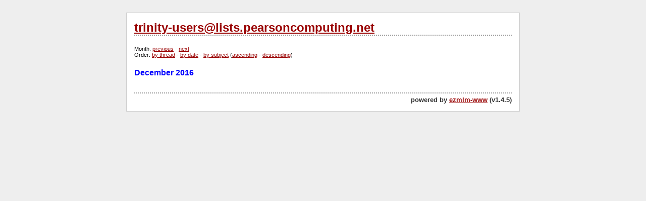

--- FILE ---
content_type: text/html; charset=utf-8
request_url: http://trinity-users.pearsoncomputing.net/?0:201612::a:s
body_size: 1381
content:
<?xml version="1.0" encoding="utf-8"?>
<!DOCTYPE html PUBLIC "-//W3C//DTD XHTML 1.1//EN"
      "http://www.w3.org/TR/xhtml11/DTD/xhtml11.dtd">
<html>
  <head>
    <title>trinity-users@lists.pearsoncomputing.net</title>
    <meta http-equiv="Content-Type" content="text/html; charset=utf-8" />
    <link rel="stylesheet" href="style.css" />
    <script type="text/javascript">
<!--
/*IFrame SSI script II- (c) Dynamic Drive DHTML code library (http://www.dynamicdrive.com)
* Visit DynamicDrive.com for hundreds of original DHTML scripts
* This notice must stay intact for legal use*/
var iframeids=["msghtml"]
var iframehide="no"
var getFFVersion=navigator.userAgent.substring(navigator.userAgent.indexOf("Firefox")).split("/")[1]
var FFextraHeight=parseFloat(getFFVersion)>=0.1? 16 : 0 //extra height in px to add to iframe in FireFox 1.0+ browsers
function resizeCaller() {
var dyniframe=new Array()
for (i=0; i<iframeids.length; i++){
if (document.getElementById)
resizeIframe(iframeids[i])
//reveal iframe for lower end browsers? (see var above):
if ((document.all || document.getElementById) && iframehide=="no"){
var tempobj=document.all? document.all[iframeids[i]] : document.getElementById(iframeids[i])
tempobj.style.display="block"
}}}
function resizeIframe(frameid){
var currentfr=document.getElementById(frameid)
if (currentfr && !window.opera){
currentfr.style.display="block"
if (currentfr.contentDocument && currentfr.contentDocument.body.offsetHeight) //ns6 syntax
currentfr.height = currentfr.contentDocument.body.offsetHeight+FFextraHeight; 
else if (currentfr.Document && currentfr.Document.body.scrollHeight) //ie5+ syntax
currentfr.height = currentfr.Document.body.scrollHeight;
if (currentfr.addEventListener)
currentfr.addEventListener("load", readjustIframe, false)
else if (currentfr.attachEvent){
currentfr.detachEvent("onload", readjustIframe) // Bug fix line
currentfr.attachEvent("onload", readjustIframe)
}}}
function readjustIframe(loadevt) {
var crossevt=(window.event)? event : loadevt
var iframeroot=(crossevt.currentTarget)? crossevt.currentTarget : crossevt.srcElement
if (iframeroot)
resizeIframe(iframeroot.id);
}
function loadintoIframe(iframeid, url){
if (document.getElementById)
document.getElementById(iframeid).src=url
}
if (window.addEventListener)
window.addEventListener("load", resizeCaller, false)
else if (window.attachEvent)
window.attachEvent("onload", resizeCaller)
else
window.onload=resizeCaller
-->
</script>
  </head>
  <body>
    <div id="ez_container">
      <h2 class="ez_header"><a href="?0">trinity-users@lists.pearsoncomputing.net</a></h2>
      <div id="ez_menubar">
        <span class="menulabel">Month</span>: <a href="?0:201611::a:s">previous</a> - <a href="?0:201701::a:s">next</a><br />
        <span class="menulabel">Order</span>: <a href="?0:201612::a:t">by thread</a> - <a href="?0:201612::a:d">by date</a> - <a href="?0:201612::a:s">by subject</a> (<a href="?0:201612::a:s">ascending</a> - <a href="?0:201612::d:s">descending</a>)
      </div>
      <h4 class="ez_pagetitle">December 2016</h4>
      <ul class="ez_threadlist">
      </ul>
      <h4 class="ez_footer">powered by <a href="http://ezmlm-www.sourceforge.net">ezmlm-www</a> (v1.4.5)</h4>
    </div>
  </body>
</html>
